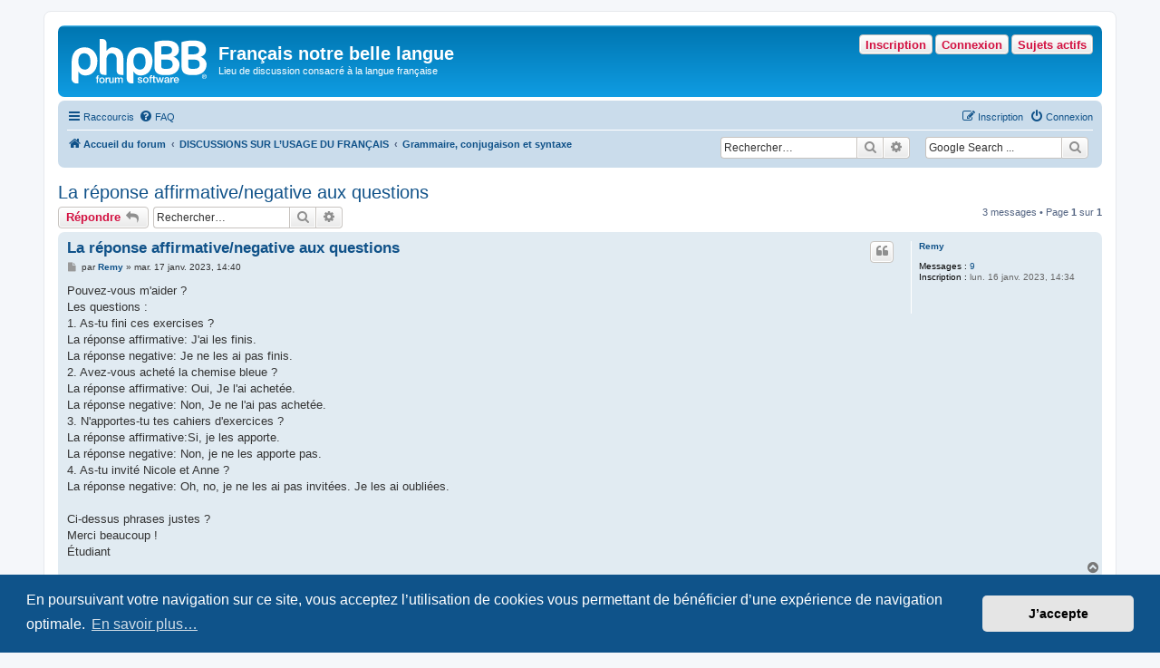

--- FILE ---
content_type: text/html; charset=UTF-8
request_url: https://www.achyra.org/francais/viewtopic.php?p=112915&sid=dd048bd8987a7ad9ff7ac804a1f2c229
body_size: 6732
content:
<!DOCTYPE html>
<html dir="ltr" lang="fr">
<head>
<meta charset="utf-8" />
<meta http-equiv="X-UA-Compatible" content="IE=edge">
<meta name="viewport" content="width=device-width, initial-scale=1" />

<title>La réponse affirmative/negative aux questions - Français notre belle langue</title>

	<link rel="alternate" type="application/atom+xml" title="Flux - Français notre belle langue" href="/francais/app.php/feed?sid=e5941cec7b2af135cd78f25165aa9508">			<link rel="alternate" type="application/atom+xml" title="Flux - Nouveaux sujets" href="/francais/app.php/feed/topics?sid=e5941cec7b2af135cd78f25165aa9508">	<link rel="alternate" type="application/atom+xml" title="Flux - Sujets actifs" href="/francais/app.php/feed/topics_active?sid=e5941cec7b2af135cd78f25165aa9508">	<link rel="alternate" type="application/atom+xml" title="Flux - Forum - Grammaire, conjugaison et syntaxe" href="/francais/app.php/feed/forum/1?sid=e5941cec7b2af135cd78f25165aa9508">	<link rel="alternate" type="application/atom+xml" title="Flux - Sujet - La réponse affirmative/negative aux questions" href="/francais/app.php/feed/topic/6646?sid=e5941cec7b2af135cd78f25165aa9508">	
	<link rel="canonical" href="https://www.achyra.org/francais/viewtopic.php?t=6646">

<!--
	phpBB style name: prosilver
	Based on style:   prosilver (this is the default phpBB3 style)
	Original author:  Tom Beddard ( http://www.subBlue.com/ )
	Modified by:
-->

<link href="./assets/css/font-awesome.min.css?assets_version=100" rel="stylesheet">
<link href="./styles/prosilver/theme/stylesheet.css?assets_version=100" rel="stylesheet">
<link href="./styles/prosilver/theme/fr/stylesheet.css?assets_version=100" rel="stylesheet">



	<link href="./assets/cookieconsent/cookieconsent.min.css?assets_version=100" rel="stylesheet">

<!--[if lte IE 9]>
	<link href="./styles/prosilver/theme/tweaks.css?assets_version=100" rel="stylesheet">
<![endif]-->

<meta name="google-site-verification" content="" />

<link href="./ext/hifikabin/googlesearch/styles/prosilver/theme/googlesearch.css?assets_version=100" rel="stylesheet" media="screen">
<link href="./ext/hifikabin/navbarsearch/styles/prosilver/theme/navbarsearch.css?assets_version=100" rel="stylesheet" media="screen">
<link href="./ext/v12mike/symbols/styles/prosilver/theme/symbols.css?assets_version=100" rel="stylesheet" media="screen">
<link href="./ext/volksdevil/activitybuttons/styles/prosilver/theme/activitybuttons.css?assets_version=100" rel="stylesheet" media="screen">
<link href="./ext/vse/abbc3/styles/all/theme/abbc3_common.min.css?assets_version=100" rel="stylesheet" media="screen">
<link href="./ext/phpbb/ads/styles/all/theme/phpbbads.css?assets_version=100" rel="stylesheet" media="screen">




</head>
<body id="phpbb" class="nojs notouch section-viewtopic ltr ">


<div id="wrap" class="wrap">
	<a id="top" class="top-anchor" accesskey="t"></a>
	<div id="page-header">
		<div class="headerbar" role="banner">
					<div class="inner">

			<div id="site-description" class="site-description">
		<a id="logo" class="logo" href="./index.php?sid=e5941cec7b2af135cd78f25165aa9508" title="Accueil du forum">
					<span class="site_logo"></span>
				</a>
				<h1>Français notre belle langue</h1>
				<p>Lieu de discussion consacré à la langue française</p>
				<p class="skiplink"><a href="#start_here">Accéder au contenu</a></p>
			</div>

			<div class="activitymenu responsive-hide">
				<a href="./search.php?search_id=active_topics&amp;sid=e5941cec7b2af135cd78f25165aa9508" class="button activitybutton">Sujets actifs</a>
		<a href="./ucp.php?mode=login&amp;redirect=viewtopic.php%3Fp%3D112915&amp;sid=e5941cec7b2af135cd78f25165aa9508" title="Connexion" class="button activitybutton">Connexion</a>	<a href="./ucp.php?mode=register&amp;sid=e5941cec7b2af135cd78f25165aa9508" class="button activitybutton">Inscription</a>
	</div>

<div class="activitymenuhide">
		<a href="./ucp.php?mode=login&amp;redirect=viewtopic.php%3Fp%3D112915&amp;sid=e5941cec7b2af135cd78f25165aa9508" title="Connexion" class="button activitybutton">Connexion</a>
		<a href="./ucp.php?mode=register&amp;sid=e5941cec7b2af135cd78f25165aa9508" class="button activitybutton">Inscription</a>
			<a href="./search.php?search_id=active_topics&amp;sid=e5941cec7b2af135cd78f25165aa9508" class="button activitybutton">Sujets actifs</a>
		</div>						
			</div>
					</div>
				<div class="navbar" role="navigation">
	<div class="inner">

	<ul id="nav-main" class="nav-main linklist" role="menubar">

		<li id="quick-links" class="quick-links dropdown-container responsive-menu" data-skip-responsive="true">
			<a href="#" class="dropdown-trigger">
				<i class="icon fa-bars fa-fw" aria-hidden="true"></i><span>Raccourcis</span>
			</a>
			<div class="dropdown">
				<div class="pointer"><div class="pointer-inner"></div></div>
				<ul class="dropdown-contents" role="menu">
					
											<li class="separator"></li>
																									<li>
								<a href="./search.php?search_id=unanswered&amp;sid=e5941cec7b2af135cd78f25165aa9508" role="menuitem">
									<i class="icon fa-file-o fa-fw icon-gray" aria-hidden="true"></i><span>Sujets sans réponse</span>
								</a>
							</li>
							<li>
								<a href="./search.php?search_id=active_topics&amp;sid=e5941cec7b2af135cd78f25165aa9508" role="menuitem">
									<i class="icon fa-file-o fa-fw icon-blue" aria-hidden="true"></i><span>Sujets actifs</span>
								</a>
							</li>
							<li class="separator"></li>
							<li>
								<a href="./search.php?sid=e5941cec7b2af135cd78f25165aa9508" role="menuitem">
									<i class="icon fa-search fa-fw" aria-hidden="true"></i><span>Rechercher</span>
								</a>
							</li>
					
										<li class="separator"></li>

									</ul>
			</div>
		</li>

				<li data-skip-responsive="true">
			<a href="/francais/app.php/help/faq?sid=e5941cec7b2af135cd78f25165aa9508" rel="help" title="Foire aux questions" role="menuitem">
				<i class="icon fa-question-circle fa-fw" aria-hidden="true"></i><span>FAQ</span>
			</a>
		</li>
						
			<li class="rightside"  data-skip-responsive="true">
			<a href="./ucp.php?mode=login&amp;redirect=viewtopic.php%3Fp%3D112915&amp;sid=e5941cec7b2af135cd78f25165aa9508" title="Connexion" accesskey="x" role="menuitem">
				<i class="icon fa-power-off fa-fw" aria-hidden="true"></i><span>Connexion</span>
			</a>
		</li>
					<li class="rightside" data-skip-responsive="true">
				<a href="./ucp.php?mode=register&amp;sid=e5941cec7b2af135cd78f25165aa9508" role="menuitem">
					<i class="icon fa-pencil-square-o  fa-fw" aria-hidden="true"></i><span>Inscription</span>
				</a>
			</li>
						</ul>

	<ul id="nav-breadcrumbs" class="nav-breadcrumbs linklist navlinks" role="menubar">
				
		
		<li class="breadcrumbs" itemscope itemtype="https://schema.org/BreadcrumbList">

			
							<span class="crumb" itemtype="https://schema.org/ListItem" itemprop="itemListElement" itemscope><a itemprop="item" href="./index.php?sid=e5941cec7b2af135cd78f25165aa9508" accesskey="h" data-navbar-reference="index"><i class="icon fa-home fa-fw"></i><span itemprop="name">Accueil du forum</span></a><meta itemprop="position" content="1" /></span>

											
								<span class="crumb" itemtype="https://schema.org/ListItem" itemprop="itemListElement" itemscope data-forum-id="17"><a itemprop="item" href="./viewforum.php?f=17&amp;sid=e5941cec7b2af135cd78f25165aa9508"><span itemprop="name">DISCUSSIONS SUR L’USAGE DU FRANÇAIS</span></a><meta itemprop="position" content="2" /></span>
															
								<span class="crumb" itemtype="https://schema.org/ListItem" itemprop="itemListElement" itemscope data-forum-id="1"><a itemprop="item" href="./viewforum.php?f=1&amp;sid=e5941cec7b2af135cd78f25165aa9508"><span itemprop="name">Grammaire, conjugaison et syntaxe</span></a><meta itemprop="position" content="3" /></span>
							
					</li>

		<!--[if !IE]><!-->
<li id="g-search-box" class="search-box rightside responsive-hide">
	<form action="/francais/app.php/googlesearch?sid=e5941cec7b2af135cd78f25165aa9508">
	<fieldset>
		<input name="cx" type="hidden" value="001327400994827536843:k-y_4qp-trc">
		<input name="q" type="search" maxlength="255" class="inputbox search tiny" value="" placeholder="Google Search ...">
		<button class="button button-search-google" type="submit" name="sitesearch" title="Google Search">
		<i class="icon fa-search fa-fw" aria-hidden="true"></i>
		</button>
	</fieldset>
</form>
</li>
<!--<![endif]-->
	<li id="search-box" class="search-box rightside responsive-hide">
		<form action="./search.php?sid=e5941cec7b2af135cd78f25165aa9508" method="get" id="search">
	<fieldset>
		<input name="keywords" id="keyword" type="search" maxlength="128" title="Rechercher par mots-clés" class="inputbox search tiny" size="20" value="" placeholder="Rechercher…" >
			<button class="button button-search" type="submit" title="Rechercher">
			<i class="icon fa-search fa-fw" aria-hidden="true"></i><span class="sr-only">Rechercher</span>
			</button>
		<a href="./search.php?sid=e5941cec7b2af135cd78f25165aa9508" class="button button-search-end" title="Recherche avancée">
			<i class="icon fa-cog fa-fw" aria-hidden="true"></i><span class="sr-only">Recherche avancée</span>
		</a>
	</fieldset>
</form>
	</li>
	<li class="rightside responsive-search">
		<a href="./search.php?sid=e5941cec7b2af135cd78f25165aa9508" title="Accéder aux paramètres avancés de la recherche" role="menuitem">
			<i class="icon fa-search fa-fw" aria-hidden="true"></i><span class="sr-only">Rechercher</span>
		</a>
	</li>

			</ul>

	</div>
</div>
	</div>

	
	<a id="start_here" class="anchor"></a>
	<div id="page-body" class="page-body" role="main">
		
		
<h2 class="topic-title"><a href="./viewtopic.php?t=6646&amp;sid=e5941cec7b2af135cd78f25165aa9508">La réponse affirmative/negative aux questions</a></h2>
<!-- NOTE: remove the style="display: none" when you want to have the forum description on the topic body -->



<div class="action-bar bar-top">
	
			<a href="./posting.php?mode=reply&amp;t=6646&amp;sid=e5941cec7b2af135cd78f25165aa9508" class="button" title="Répondre">
							<span>Répondre</span> <i class="icon fa-reply fa-fw" aria-hidden="true"></i>
					</a>
	
			
			<div class="search-box" role="search">
			<form method="get" id="topic-search" action="./search.php?sid=e5941cec7b2af135cd78f25165aa9508">
			<fieldset>
				<input class="inputbox search tiny"  type="search" name="keywords" id="search_keywords" size="20" placeholder="Rechercher…" />
				<button class="button button-search" type="submit" title="Rechercher">
					<i class="icon fa-search fa-fw" aria-hidden="true"></i><span class="sr-only">Rechercher</span>
				</button>
				<a href="./search.php?sid=e5941cec7b2af135cd78f25165aa9508" class="button button-search-end" title="Recherche avancée">
					<i class="icon fa-cog fa-fw" aria-hidden="true"></i><span class="sr-only">Recherche avancée</span>
				</a>
				<input type="hidden" name="t" value="6646" />
<input type="hidden" name="sf" value="msgonly" />
<input type="hidden" name="sid" value="e5941cec7b2af135cd78f25165aa9508" />

			</fieldset>
			</form>
		</div>
	
			<div class="pagination">
			3 messages
							&bull; Page <strong>1</strong> sur <strong>1</strong>
					</div>
		</div>




			<div id="p112913" class="post has-profile bg2">
		<div class="inner">

		<dl class="postprofile" id="profile112913">
			<dt class="no-profile-rank no-avatar">
				<div class="avatar-container">
																			</div>
								<a href="./memberlist.php?mode=viewprofile&amp;u=3116&amp;sid=e5941cec7b2af135cd78f25165aa9508" class="username">Remy</a>							</dt>

									
		<dd class="profile-posts"><strong>Messages :</strong> <a href="./search.php?author_id=3116&amp;sr=posts&amp;sid=e5941cec7b2af135cd78f25165aa9508">9</a></dd>		<dd class="profile-joined"><strong>Inscription :</strong> lun. 16 janv. 2023, 14:34</dd>		
		
						
						
		</dl>

		<div class="postbody">
						<div id="post_content112913">

					<h3 class="first">
						<a href="./viewtopic.php?p=112913&amp;sid=e5941cec7b2af135cd78f25165aa9508#p112913">La réponse affirmative/negative aux questions</a>
		</h3>

													<ul class="post-buttons">
																																									<li>
							<a href="./posting.php?mode=quote&amp;p=112913&amp;sid=e5941cec7b2af135cd78f25165aa9508" title="Répondre en citant le message" class="button button-icon-only">
								<i class="icon fa-quote-left fa-fw" aria-hidden="true"></i><span class="sr-only">Citer</span>
							</a>
						</li>
														</ul>
							
						<p class="author">
									<a class="unread" href="./viewtopic.php?p=112913&amp;sid=e5941cec7b2af135cd78f25165aa9508#p112913" title="Message">
						<i class="icon fa-file fa-fw icon-lightgray icon-md" aria-hidden="true"></i><span class="sr-only">Message</span>
					</a>
								<span class="responsive-hide">par <strong><a href="./memberlist.php?mode=viewprofile&amp;u=3116&amp;sid=e5941cec7b2af135cd78f25165aa9508" class="username">Remy</a></strong> &raquo; </span><time datetime="2023-01-17T13:40:03+00:00">mar. 17 janv. 2023, 14:40</time>
			</p>
			
			
			
			
			<div class="content">Pouvez-vous m'aider ?<br>
Les questions :<br>
1. As-tu fini ces exercises ? <br>
La réponse affirmative: J'ai les finis. <br>
La réponse negative: Je ne les ai pas finis.<br>
2. Avez-vous acheté la chemise bleue ?<br>
La réponse affirmative: Oui, Je l'ai achetée. <br>
La réponse negative: Non, Je ne l'ai pas achetée.<br>
3. N'apportes-tu tes cahiers d'exercices ?<br>
La réponse affirmative:Si, je les apporte.<br>
La réponse negative: Non, je ne les apporte pas.<br>
4. As-tu invité Nicole et Anne ?<br>
La réponse negative: Oh, no, je ne les ai pas invitées. Je les ai oubliées.<br>
<br>
Ci-dessus phrases justes ?<br>
Merci beaucoup !<br>
Étudiant</div>

			
			
									
						
										
						</div>

		</div>

				<div class="back2top">
						<a href="#top" class="top" title="Haut">
				<i class="icon fa-chevron-circle-up fa-fw icon-gray" aria-hidden="true"></i>
				<span class="sr-only">Haut</span>
			</a>
					</div>
		
		</div>
	</div>

				
			<div id="p112915" class="post has-profile bg1">
		<div class="inner">

		<dl class="postprofile" id="profile112915">
			<dt class="no-profile-rank has-avatar">
				<div class="avatar-container">
																<a href="./memberlist.php?mode=viewprofile&amp;u=1897&amp;sid=e5941cec7b2af135cd78f25165aa9508" class="avatar"><img class="avatar" src="./download/file.php?avatar=1897_1715619541.jpg" width="64" height="56" alt="Avatar de l’utilisateur" /></a>														</div>
								<a href="./memberlist.php?mode=viewprofile&amp;u=1897&amp;sid=e5941cec7b2af135cd78f25165aa9508" style="color: #AA0000;" class="username-coloured">Leclerc92</a>							</dt>

									
		<dd class="profile-posts"><strong>Messages :</strong> <a href="./search.php?author_id=1897&amp;sr=posts&amp;sid=e5941cec7b2af135cd78f25165aa9508">7032</a></dd>		<dd class="profile-joined"><strong>Inscription :</strong> jeu. 29 nov. 2012, 17:06</dd>		
		
						
						
		</dl>

		<div class="postbody">
						<div id="post_content112915">

					<h3 >
						<a href="./viewtopic.php?p=112915&amp;sid=e5941cec7b2af135cd78f25165aa9508#p112915">Re: La réponse affirmative/negative aux questions</a>
		</h3>

													<ul class="post-buttons">
																																									<li>
							<a href="./posting.php?mode=quote&amp;p=112915&amp;sid=e5941cec7b2af135cd78f25165aa9508" title="Répondre en citant le message" class="button button-icon-only">
								<i class="icon fa-quote-left fa-fw" aria-hidden="true"></i><span class="sr-only">Citer</span>
							</a>
						</li>
														</ul>
							
						<p class="author">
									<a class="unread" href="./viewtopic.php?p=112915&amp;sid=e5941cec7b2af135cd78f25165aa9508#p112915" title="Message">
						<i class="icon fa-file fa-fw icon-lightgray icon-md" aria-hidden="true"></i><span class="sr-only">Message</span>
					</a>
								<span class="responsive-hide">par <strong><a href="./memberlist.php?mode=viewprofile&amp;u=1897&amp;sid=e5941cec7b2af135cd78f25165aa9508" style="color: #AA0000;" class="username-coloured">Leclerc92</a></strong> &raquo; </span><time datetime="2023-01-17T14:40:06+00:00">mar. 17 janv. 2023, 15:40</time>
			</p>
			
			
			
			
			<div class="content">1. As-tu fini ces <span style="color:#FF0000">exercices</span> ?<br>
La réponse affirmative: J'ai les finis. <img class="smilies" src="./images/smilies/icon__croix_rouge.png" width="8" height="8" alt=":croix_rouge:" title="[croix rouge]"> <span style="color:#0000FF">Je les ai finis.</span><br>
La réponse négative: Je ne les ai pas finis. <img class="smilies" src="./images/smilies/icon__coche_verte.png" width="10" height="8" alt=":coche_verte:" title="[coche verte]"> <br>
2. Avez-vous acheté la chemise bleue ?<br>
La réponse affirmative: Oui, Je l'ai achetée. <img class="smilies" src="./images/smilies/icon__coche_verte.png" width="10" height="8" alt=":coche_verte:" title="[coche verte]"> <br>
La réponse négative: Non, Je ne l'ai pas achetée. <img class="smilies" src="./images/smilies/icon__coche_verte.png" width="10" height="8" alt=":coche_verte:" title="[coche verte]"><br>
3. N'apportes-tu <span style="color:#FF0000">pas</span> tes cahiers d'exercices ?<br>
La réponse affirmative:Si, je les apporte. <img class="smilies" src="./images/smilies/icon__coche_verte.png" width="10" height="8" alt=":coche_verte:" title="[coche verte]"> <br>
La réponse négative: Non, je ne les apporte pas. <img class="smilies" src="./images/smilies/icon__coche_verte.png" width="10" height="8" alt=":coche_verte:" title="[coche verte]"> <br>
4. As-tu invité Nicole et Anne ?<br>
La réponse négative: Oh, no<span style="color:#FF0000">n</span>, je ne les ai pas invitées  <img class="smilies" src="./images/smilies/icon__coche_verte.png" width="10" height="8" alt=":coche_verte:" title="[coche verte]"> . Je les ai oubliées.  <img class="smilies" src="./images/smilies/icon__coche_verte.png" width="10" height="8" alt=":coche_verte:" title="[coche verte]"></div>

			
			
									
						
										
						</div>

		</div>

				<div class="back2top">
						<a href="#top" class="top" title="Haut">
				<i class="icon fa-chevron-circle-up fa-fw icon-gray" aria-hidden="true"></i>
				<span class="sr-only">Haut</span>
			</a>
					</div>
		
		</div>
	</div>

	
						<div id="p112922" class="post has-profile bg2">
		<div class="inner">

		<dl class="postprofile" id="profile112922">
			<dt class="no-profile-rank no-avatar">
				<div class="avatar-container">
																			</div>
								<a href="./memberlist.php?mode=viewprofile&amp;u=3116&amp;sid=e5941cec7b2af135cd78f25165aa9508" class="username">Remy</a>							</dt>

									
		<dd class="profile-posts"><strong>Messages :</strong> <a href="./search.php?author_id=3116&amp;sr=posts&amp;sid=e5941cec7b2af135cd78f25165aa9508">9</a></dd>		<dd class="profile-joined"><strong>Inscription :</strong> lun. 16 janv. 2023, 14:34</dd>		
		
						
						
		</dl>

		<div class="postbody">
						<div id="post_content112922">

					<h3 >
						<a href="./viewtopic.php?p=112922&amp;sid=e5941cec7b2af135cd78f25165aa9508#p112922">Re: La réponse affirmative/negative aux questions</a>
		</h3>

													<ul class="post-buttons">
																																									<li>
							<a href="./posting.php?mode=quote&amp;p=112922&amp;sid=e5941cec7b2af135cd78f25165aa9508" title="Répondre en citant le message" class="button button-icon-only">
								<i class="icon fa-quote-left fa-fw" aria-hidden="true"></i><span class="sr-only">Citer</span>
							</a>
						</li>
														</ul>
							
						<p class="author">
									<a class="unread" href="./viewtopic.php?p=112922&amp;sid=e5941cec7b2af135cd78f25165aa9508#p112922" title="Message">
						<i class="icon fa-file fa-fw icon-lightgray icon-md" aria-hidden="true"></i><span class="sr-only">Message</span>
					</a>
								<span class="responsive-hide">par <strong><a href="./memberlist.php?mode=viewprofile&amp;u=3116&amp;sid=e5941cec7b2af135cd78f25165aa9508" class="username">Remy</a></strong> &raquo; </span><time datetime="2023-01-18T16:34:32+00:00">mer. 18 janv. 2023, 17:34</time>
			</p>
			
			
			
			
			<div class="content">Merci mille fois !</div>

			
			
									
						
										
						</div>

		</div>

				<div class="back2top">
						<a href="#top" class="top" title="Haut">
				<i class="icon fa-chevron-circle-up fa-fw icon-gray" aria-hidden="true"></i>
				<span class="sr-only">Haut</span>
			</a>
					</div>
		
		</div>
	</div>

	
			

	<div class="action-bar bar-bottom">
	
			<a href="./posting.php?mode=reply&amp;t=6646&amp;sid=e5941cec7b2af135cd78f25165aa9508" class="button" title="Répondre">
							<span>Répondre</span> <i class="icon fa-reply fa-fw" aria-hidden="true"></i>
					</a>
		
	
			<form method="post" action="./viewtopic.php?t=6646&amp;sid=e5941cec7b2af135cd78f25165aa9508">
		<div class="dropdown-container dropdown-container-left dropdown-button-control sort-tools">
	<span title="Options d’affichage et de tri" class="button button-secondary dropdown-trigger dropdown-select">
		<i class="icon fa-sort-amount-asc fa-fw" aria-hidden="true"></i>
		<span class="caret"><i class="icon fa-sort-down fa-fw" aria-hidden="true"></i></span>
	</span>
	<div class="dropdown hidden">
		<div class="pointer"><div class="pointer-inner"></div></div>
		<div class="dropdown-contents">
			<fieldset class="display-options">
							<label>Afficher : <select name="st" id="st"><option value="0" selected="selected">Tous les messages</option><option value="1">1 jour</option><option value="7">7 jours</option><option value="14">2 semaines</option><option value="30">1 mois</option><option value="90">3 mois</option><option value="180">6 mois</option><option value="365">1 an</option></select></label>
								<label>Trier par : <select name="sk" id="sk"><option value="a">Auteur</option><option value="t" selected="selected">Date du message</option><option value="s">Sujet</option></select></label>
				<label>Ordre : <select name="sd" id="sd"><option value="a" selected="selected">Croissant</option><option value="d">Décroissant</option></select></label>
								<hr class="dashed" />
				<input type="submit" class="button2" name="sort" value="Aller" />
						</fieldset>
		</div>
	</div>
</div>
		</form>
	
	
	
			<div class="pagination">
			3 messages
							&bull; Page <strong>1</strong> sur <strong>1</strong>
					</div>
	</div>


<div class="action-bar actions-jump">
		<p class="jumpbox-return">
		<a href="./viewforum.php?f=1&amp;sid=e5941cec7b2af135cd78f25165aa9508" class="left-box arrow-left" accesskey="r">
			<i class="icon fa-angle-left fa-fw icon-black" aria-hidden="true"></i><span>Revenir à « Grammaire, conjugaison et syntaxe »</span>
		</a>
	</p>
	
		<div class="jumpbox dropdown-container dropdown-container-right dropdown-up dropdown-left dropdown-button-control" id="jumpbox">
			<span title="Aller" class="button button-secondary dropdown-trigger dropdown-select">
				<span>Aller</span>
				<span class="caret"><i class="icon fa-sort-down fa-fw" aria-hidden="true"></i></span>
			</span>
		<div class="dropdown">
			<div class="pointer"><div class="pointer-inner"></div></div>
			<ul class="dropdown-contents">
																				<li><a href="./viewforum.php?f=16&amp;sid=e5941cec7b2af135cd78f25165aa9508" class="jumpbox-cat-link"> <span> ACCUEIL</span></a></li>
																<li><a href="./viewforum.php?f=7&amp;sid=e5941cec7b2af135cd78f25165aa9508" class="jumpbox-sub-link"><span class="spacer"></span> <span>&#8627; &nbsp; Utilisation du forum</span></a></li>
																<li><a href="./viewforum.php?f=10&amp;sid=e5941cec7b2af135cd78f25165aa9508" class="jumpbox-sub-link"><span class="spacer"></span> <span>&#8627; &nbsp; Présentation des membres</span></a></li>
																<li><a href="./viewforum.php?f=11&amp;sid=e5941cec7b2af135cd78f25165aa9508" class="jumpbox-sub-link"><span class="spacer"></span> <span>&#8627; &nbsp; Foire aux questions (FAQ)</span></a></li>
																<li><a href="./viewforum.php?f=17&amp;sid=e5941cec7b2af135cd78f25165aa9508" class="jumpbox-cat-link"> <span> DISCUSSIONS SUR L’USAGE DU FRANÇAIS</span></a></li>
																<li><a href="./viewforum.php?f=1&amp;sid=e5941cec7b2af135cd78f25165aa9508" class="jumpbox-sub-link"><span class="spacer"></span> <span>&#8627; &nbsp; Grammaire, conjugaison et syntaxe</span></a></li>
																<li><a href="./viewforum.php?f=3&amp;sid=e5941cec7b2af135cd78f25165aa9508" class="jumpbox-sub-link"><span class="spacer"></span> <span>&#8627; &nbsp; Vocabulaire, sens des mots et orthographe</span></a></li>
																<li><a href="./viewforum.php?f=4&amp;sid=e5941cec7b2af135cd78f25165aa9508" class="jumpbox-sub-link"><span class="spacer"></span> <span>&#8627; &nbsp; Prononciation et phonétique</span></a></li>
																<li><a href="./viewforum.php?f=5&amp;sid=e5941cec7b2af135cd78f25165aa9508" class="jumpbox-sub-link"><span class="spacer"></span> <span>&#8627; &nbsp; Stylistique, littérature, curiosités du français</span></a></li>
																<li><a href="./viewforum.php?f=8&amp;sid=e5941cec7b2af135cd78f25165aa9508" class="jumpbox-sub-link"><span class="spacer"></span> <span>&#8627; &nbsp; Néologismes, régionalismes et américanismes</span></a></li>
																<li><a href="./viewforum.php?f=2&amp;sid=e5941cec7b2af135cd78f25165aa9508" class="jumpbox-sub-link"><span class="spacer"></span> <span>&#8627; &nbsp; Histoire de la langue</span></a></li>
																<li><a href="./viewforum.php?f=6&amp;sid=e5941cec7b2af135cd78f25165aa9508" class="jumpbox-sub-link"><span class="spacer"></span> <span>&#8627; &nbsp; Général</span></a></li>
											</ul>
		</div>
	</div>

	</div>



			</div>

	<div class="phpbb-ads-center" style="margin: 10px 0; clear: both;" data-phpbb-ads-id="1">
		<script async src="//pagead2.googlesyndication.com/pagead/js/adsbygoogle.js"></script>
<!-- ~ bas centre -->
<ins class="adsbygoogle"
     style="display:block"
     data-ad-client="ca-pub-7135010806623436"
     data-ad-slot="5292736979"
     data-ad-format="auto"
     data-full-width-responsive="true"></ins>
<script>
(adsbygoogle = window.adsbygoogle || []).push({});
</script>
	</div>

<div id="page-footer" class="page-footer" role="contentinfo">
	<div class="navbar" role="navigation">
	<div class="inner">

	<ul id="nav-footer" class="nav-footer linklist" role="menubar">
		<li class="breadcrumbs">
									<span class="crumb"><a href="./index.php?sid=e5941cec7b2af135cd78f25165aa9508" data-navbar-reference="index"><i class="icon fa-home fa-fw" aria-hidden="true"></i><span>Accueil du forum</span></a></span>					</li>
		
				<li class="rightside">Fuseau horaire sur <span title="Europe/Paris">UTC+01:00</span></li>
							<li class="rightside">
				<a href="./ucp.php?mode=delete_cookies&amp;sid=e5941cec7b2af135cd78f25165aa9508" data-ajax="true" data-refresh="true" role="menuitem">
					<i class="icon fa-trash fa-fw" aria-hidden="true"></i><span>Supprimer les cookies</span>
				</a>
			</li>
																<li class="rightside" data-last-responsive="true">
				<a href="./memberlist.php?mode=contactadmin&amp;sid=e5941cec7b2af135cd78f25165aa9508" role="menuitem">
					<i class="icon fa-envelope fa-fw" aria-hidden="true"></i><span>Nous contacter</span>
				</a>
			</li>
			</ul>

	</div>
</div>

	<div class="copyright">
				<p class="footer-row">
			<span class="footer-copyright">Développé par <a href="https://www.phpbb.com/">phpBB</a>&reg; Forum Software &copy; phpBB Limited</span>
		</p>
				<p class="footer-row">
			<span class="footer-copyright"><a href="https://www.phpbb.com/customise/db/translation/french/">Traduction française officielle</a> &copy; <a href="https://www.qiaeru.com">Qiaeru</a></span>
		</p>
						<p class="footer-row" role="menu">
			<a class="footer-link" href="./ucp.php?mode=privacy&amp;sid=e5941cec7b2af135cd78f25165aa9508" title="Confidentialité" role="menuitem">
				<span class="footer-link-text">Confidentialité</span>
			</a>
			|
			<a class="footer-link" href="./ucp.php?mode=terms&amp;sid=e5941cec7b2af135cd78f25165aa9508" title="Conditions" role="menuitem">
				<span class="footer-link-text">Conditions</span>
			</a>
		</p>
					</div>

	<div id="darkenwrapper" class="darkenwrapper" data-ajax-error-title="Erreur AJAX" data-ajax-error-text="Une erreur est survenue lors du traitement de votre requête." data-ajax-error-text-abort="La requête a été interrompue par l’utilisateur." data-ajax-error-text-timeout="Votre requête a expiré prématurément. Veuillez réessayer." data-ajax-error-text-parsererror="Une erreur est survenue lors du traitement de votre requête et le serveur a renvoyé une réponse invalide.">
		<div id="darken" class="darken">&nbsp;</div>
	</div>

	<div id="phpbb_alert" class="phpbb_alert" data-l-err="Erreur" data-l-timeout-processing-req="Le délai a été dépassé.">
		<a href="#" class="alert_close">
			<i class="icon fa-times-circle fa-fw" aria-hidden="true"></i>
		</a>
		<h3 class="alert_title">&nbsp;</h3><p class="alert_text"></p>
	</div>
	<div id="phpbb_confirm" class="phpbb_alert">
		<a href="#" class="alert_close">
			<i class="icon fa-times-circle fa-fw" aria-hidden="true"></i>
		</a>
		<div class="alert_text"></div>
	</div>
</div>

</div>

<div>
	<a id="bottom" class="anchor" accesskey="z"></a>
	<img class="sr-only" aria-hidden="true" src="&#x2F;francais&#x2F;app.php&#x2F;cron&#x2F;cron.task.text_reparser.poll_option&#x3F;sid&#x3D;e5941cec7b2af135cd78f25165aa9508" width="1" height="1" alt="">
</div>

<script src="./assets/javascript/jquery-3.6.0.min.js?assets_version=100"></script>
<script src="./assets/javascript/core.js?assets_version=100"></script>

	<script src="./assets/cookieconsent/cookieconsent.min.js?assets_version=100"></script>
	<script>
		if (typeof window.cookieconsent === "object") {
			window.addEventListener("load", function(){
				window.cookieconsent.initialise({
					"palette": {
						"popup": {
							"background": "#0F538A"
						},
						"button": {
							"background": "#E5E5E5"
						}
					},
					"theme": "classic",
					"content": {
						"message": "En\u0020poursuivant\u0020votre\u0020navigation\u0020sur\u0020ce\u0020site,\u0020vous\u0020acceptez\u0020l\u2019utilisation\u0020de\u0020cookies\u0020vous\u0020permettant\u0020de\u0020b\u00E9n\u00E9ficier\u0020d\u2019une\u0020exp\u00E9rience\u0020de\u0020navigation\u0020optimale.",
						"dismiss": "J\u2019accepte",
						"link": "En\u0020savoir\u0020plus\u2026",
						"href": "./ucp.php?mode=privacy&amp;sid=e5941cec7b2af135cd78f25165aa9508"
					}
				});
			});
		}
	</script>

<script>
	(function() {
		var cx = '001327400994827536843\u003Ak\u002Dy_4qp\u002Dtrc';
		var gcse = document.createElement('script');
		gcse.type = 'text/javascript';
		gcse.async = true;
		gcse.src = (document.location.protocol == 'https:' ? 'https:' : 'http:') +
			'//cse.google.com/cse.js?cx=' + cx;
		var s = document.getElementsByTagName('script')[0];
		s.parentNode.insertBefore(gcse, s);
	})();
</script>


<script>
(function($) {  // Avoid conflicts with other libraries

'use strict';

	phpbb.addAjaxCallback('reporttosfs', function(data) {
		if (data.postid !== "undefined") {
			$('#sfs' + data.postid).hide();
			phpbb.closeDarkenWrapper(5000);
		}
	});

})(jQuery);
</script>
<script src="./styles/prosilver/template/forum_fn.js?assets_version=100"></script>
<script src="./styles/prosilver/template/ajax.js?assets_version=100"></script>
<script src="./ext/volksdevil/activitybuttons/styles/all/template/js/hidequicklinks.js?assets_version=100"></script>
<script src="./ext/vse/abbc3/styles/all/template/js/abbc3.min.js?assets_version=100"></script>






</body>
</html>


--- FILE ---
content_type: text/html; charset=utf-8
request_url: https://www.google.com/recaptcha/api2/aframe
body_size: 91
content:
<!DOCTYPE HTML><html><head><meta http-equiv="content-type" content="text/html; charset=UTF-8"></head><body><script nonce="C22kWKtrq99e5L_BDJ2c4Q">/** Anti-fraud and anti-abuse applications only. See google.com/recaptcha */ try{var clients={'sodar':'https://pagead2.googlesyndication.com/pagead/sodar?'};window.addEventListener("message",function(a){try{if(a.source===window.parent){var b=JSON.parse(a.data);var c=clients[b['id']];if(c){var d=document.createElement('img');d.src=c+b['params']+'&rc='+(localStorage.getItem("rc::a")?sessionStorage.getItem("rc::b"):"");window.document.body.appendChild(d);sessionStorage.setItem("rc::e",parseInt(sessionStorage.getItem("rc::e")||0)+1);localStorage.setItem("rc::h",'1769138898483');}}}catch(b){}});window.parent.postMessage("_grecaptcha_ready", "*");}catch(b){}</script></body></html>